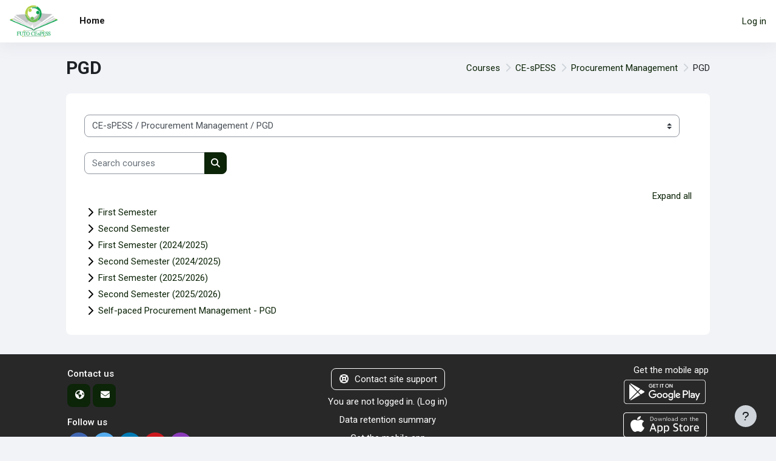

--- FILE ---
content_type: text/html; charset=utf-8
request_url: https://lms.futo.edu.ng/course/index.php?categoryid=8
body_size: 14452
content:
<!DOCTYPE html>

<html  dir="ltr" lang="en" xml:lang="en">
<head>
    <title>All courses | FUTO e-Learning Centre</title>
    <link rel="shortcut icon" href="https://lms.futo.edu.ng/pluginfile.php/1/theme_moove/favicon/1750334829/cropped-login_logo%20copy.ico" />
    <meta http-equiv="Content-Type" content="text/html; charset=utf-8" />
<meta name="keywords" content="moodle, All courses | FUTO e-Learning Centre" />
<link rel="stylesheet" type="text/css" href="https://lms.futo.edu.ng/theme/yui_combo.php?rollup/3.18.1/yui-moodlesimple-min.css" /><script id="firstthemesheet" type="text/css">/** Required in order to fix style inclusion problems in IE with YUI **/</script><link rel="stylesheet" type="text/css" href="https://lms.futo.edu.ng/theme/styles.php/moove/1750334829_1/all" />
<script>
//<![CDATA[
var M = {}; M.yui = {};
M.pageloadstarttime = new Date();
M.cfg = {"wwwroot":"https:\/\/lms.futo.edu.ng","apibase":"https:\/\/lms.futo.edu.ng\/r.php\/api","homeurl":{},"sesskey":"PZlAuUX6Tq","sessiontimeout":"28800","sessiontimeoutwarning":"1200","themerev":"1750334829","slasharguments":1,"theme":"moove","iconsystemmodule":"core\/icon_system_fontawesome","jsrev":"1750334829","admin":"admin","svgicons":true,"usertimezone":"Africa\/Lagos","language":"en","courseId":1,"courseContextId":2,"contextid":67,"contextInstanceId":8,"langrev":1750334829,"templaterev":"1750334829","siteId":1,"userId":0};var yui1ConfigFn = function(me) {if(/-skin|reset|fonts|grids|base/.test(me.name)){me.type='css';me.path=me.path.replace(/\.js/,'.css');me.path=me.path.replace(/\/yui2-skin/,'/assets/skins/sam/yui2-skin')}};
var yui2ConfigFn = function(me) {var parts=me.name.replace(/^moodle-/,'').split('-'),component=parts.shift(),module=parts[0],min='-min';if(/-(skin|core)$/.test(me.name)){parts.pop();me.type='css';min=''}
if(module){var filename=parts.join('-');me.path=component+'/'+module+'/'+filename+min+'.'+me.type}else{me.path=component+'/'+component+'.'+me.type}};
YUI_config = {"debug":false,"base":"https:\/\/lms.futo.edu.ng\/lib\/yuilib\/3.18.1\/","comboBase":"https:\/\/lms.futo.edu.ng\/theme\/yui_combo.php?","combine":true,"filter":null,"insertBefore":"firstthemesheet","groups":{"yui2":{"base":"https:\/\/lms.futo.edu.ng\/lib\/yuilib\/2in3\/2.9.0\/build\/","comboBase":"https:\/\/lms.futo.edu.ng\/theme\/yui_combo.php?","combine":true,"ext":false,"root":"2in3\/2.9.0\/build\/","patterns":{"yui2-":{"group":"yui2","configFn":yui1ConfigFn}}},"moodle":{"name":"moodle","base":"https:\/\/lms.futo.edu.ng\/theme\/yui_combo.php?m\/1750334829\/","combine":true,"comboBase":"https:\/\/lms.futo.edu.ng\/theme\/yui_combo.php?","ext":false,"root":"m\/1750334829\/","patterns":{"moodle-":{"group":"moodle","configFn":yui2ConfigFn}},"filter":null,"modules":{"moodle-core-notification":{"requires":["moodle-core-notification-dialogue","moodle-core-notification-alert","moodle-core-notification-confirm","moodle-core-notification-exception","moodle-core-notification-ajaxexception"]},"moodle-core-notification-dialogue":{"requires":["base","node","panel","escape","event-key","dd-plugin","moodle-core-widget-focusafterclose","moodle-core-lockscroll"]},"moodle-core-notification-alert":{"requires":["moodle-core-notification-dialogue"]},"moodle-core-notification-confirm":{"requires":["moodle-core-notification-dialogue"]},"moodle-core-notification-exception":{"requires":["moodle-core-notification-dialogue"]},"moodle-core-notification-ajaxexception":{"requires":["moodle-core-notification-dialogue"]},"moodle-core-dragdrop":{"requires":["base","node","io","dom","dd","event-key","event-focus","moodle-core-notification"]},"moodle-core-chooserdialogue":{"requires":["base","panel","moodle-core-notification"]},"moodle-core-maintenancemodetimer":{"requires":["base","node"]},"moodle-core-handlebars":{"condition":{"trigger":"handlebars","when":"after"}},"moodle-core-actionmenu":{"requires":["base","event","node-event-simulate"]},"moodle-core-blocks":{"requires":["base","node","io","dom","dd","dd-scroll","moodle-core-dragdrop","moodle-core-notification"]},"moodle-core-lockscroll":{"requires":["plugin","base-build"]},"moodle-core-event":{"requires":["event-custom"]},"moodle-core_availability-form":{"requires":["base","node","event","event-delegate","panel","moodle-core-notification-dialogue","json"]},"moodle-course-management":{"requires":["base","node","io-base","moodle-core-notification-exception","json-parse","dd-constrain","dd-proxy","dd-drop","dd-delegate","node-event-delegate"]},"moodle-course-util":{"requires":["node"],"use":["moodle-course-util-base"],"submodules":{"moodle-course-util-base":{},"moodle-course-util-section":{"requires":["node","moodle-course-util-base"]},"moodle-course-util-cm":{"requires":["node","moodle-course-util-base"]}}},"moodle-course-dragdrop":{"requires":["base","node","io","dom","dd","dd-scroll","moodle-core-dragdrop","moodle-core-notification","moodle-course-coursebase","moodle-course-util"]},"moodle-course-categoryexpander":{"requires":["node","event-key"]},"moodle-form-shortforms":{"requires":["node","base","selector-css3","moodle-core-event"]},"moodle-form-dateselector":{"requires":["base","node","overlay","calendar"]},"moodle-question-chooser":{"requires":["moodle-core-chooserdialogue"]},"moodle-question-searchform":{"requires":["base","node"]},"moodle-availability_completion-form":{"requires":["base","node","event","moodle-core_availability-form"]},"moodle-availability_date-form":{"requires":["base","node","event","io","moodle-core_availability-form"]},"moodle-availability_grade-form":{"requires":["base","node","event","moodle-core_availability-form"]},"moodle-availability_group-form":{"requires":["base","node","event","moodle-core_availability-form"]},"moodle-availability_grouping-form":{"requires":["base","node","event","moodle-core_availability-form"]},"moodle-availability_profile-form":{"requires":["base","node","event","moodle-core_availability-form"]},"moodle-mod_assign-history":{"requires":["node","transition"]},"moodle-mod_customcert-rearrange":{"requires":["dd-delegate","dd-drag"]},"moodle-mod_quiz-modform":{"requires":["base","node","event"]},"moodle-mod_quiz-util":{"requires":["node","moodle-core-actionmenu"],"use":["moodle-mod_quiz-util-base"],"submodules":{"moodle-mod_quiz-util-base":{},"moodle-mod_quiz-util-slot":{"requires":["node","moodle-mod_quiz-util-base"]},"moodle-mod_quiz-util-page":{"requires":["node","moodle-mod_quiz-util-base"]}}},"moodle-mod_quiz-autosave":{"requires":["base","node","event","event-valuechange","node-event-delegate","io-form","datatype-date-format"]},"moodle-mod_quiz-dragdrop":{"requires":["base","node","io","dom","dd","dd-scroll","moodle-core-dragdrop","moodle-core-notification","moodle-mod_quiz-quizbase","moodle-mod_quiz-util-base","moodle-mod_quiz-util-page","moodle-mod_quiz-util-slot","moodle-course-util"]},"moodle-mod_quiz-toolboxes":{"requires":["base","node","event","event-key","io","moodle-mod_quiz-quizbase","moodle-mod_quiz-util-slot","moodle-core-notification-ajaxexception"]},"moodle-mod_quiz-questionchooser":{"requires":["moodle-core-chooserdialogue","moodle-mod_quiz-util","querystring-parse"]},"moodle-mod_quiz-quizbase":{"requires":["base","node"]},"moodle-message_airnotifier-toolboxes":{"requires":["base","node","io"]},"moodle-editor_atto-editor":{"requires":["node","transition","io","overlay","escape","event","event-simulate","event-custom","node-event-html5","node-event-simulate","yui-throttle","moodle-core-notification-dialogue","moodle-editor_atto-rangy","handlebars","timers","querystring-stringify"]},"moodle-editor_atto-plugin":{"requires":["node","base","escape","event","event-outside","handlebars","event-custom","timers","moodle-editor_atto-menu"]},"moodle-editor_atto-menu":{"requires":["moodle-core-notification-dialogue","node","event","event-custom"]},"moodle-editor_atto-rangy":{"requires":[]},"moodle-report_eventlist-eventfilter":{"requires":["base","event","node","node-event-delegate","datatable","autocomplete","autocomplete-filters"]},"moodle-report_loglive-fetchlogs":{"requires":["base","event","node","io","node-event-delegate"]},"moodle-gradereport_history-userselector":{"requires":["escape","event-delegate","event-key","handlebars","io-base","json-parse","moodle-core-notification-dialogue"]},"moodle-qbank_editquestion-chooser":{"requires":["moodle-core-chooserdialogue"]},"moodle-tool_lp-dragdrop-reorder":{"requires":["moodle-core-dragdrop"]},"moodle-assignfeedback_editpdf-editor":{"requires":["base","event","node","io","graphics","json","event-move","event-resize","transition","querystring-stringify-simple","moodle-core-notification-dialog","moodle-core-notification-alert","moodle-core-notification-warning","moodle-core-notification-exception","moodle-core-notification-ajaxexception"]},"moodle-atto_accessibilitychecker-button":{"requires":["color-base","moodle-editor_atto-plugin"]},"moodle-atto_accessibilityhelper-button":{"requires":["moodle-editor_atto-plugin"]},"moodle-atto_align-button":{"requires":["moodle-editor_atto-plugin"]},"moodle-atto_bold-button":{"requires":["moodle-editor_atto-plugin"]},"moodle-atto_charmap-button":{"requires":["moodle-editor_atto-plugin"]},"moodle-atto_clear-button":{"requires":["moodle-editor_atto-plugin"]},"moodle-atto_collapse-button":{"requires":["moodle-editor_atto-plugin"]},"moodle-atto_emojipicker-button":{"requires":["moodle-editor_atto-plugin"]},"moodle-atto_emoticon-button":{"requires":["moodle-editor_atto-plugin"]},"moodle-atto_equation-button":{"requires":["moodle-editor_atto-plugin","moodle-core-event","io","event-valuechange","tabview","array-extras"]},"moodle-atto_h5p-button":{"requires":["moodle-editor_atto-plugin"]},"moodle-atto_html-button":{"requires":["promise","moodle-editor_atto-plugin","moodle-atto_html-beautify","moodle-atto_html-codemirror","event-valuechange"]},"moodle-atto_html-codemirror":{"requires":["moodle-atto_html-codemirror-skin"]},"moodle-atto_html-beautify":{},"moodle-atto_image-button":{"requires":["moodle-editor_atto-plugin"]},"moodle-atto_indent-button":{"requires":["moodle-editor_atto-plugin"]},"moodle-atto_italic-button":{"requires":["moodle-editor_atto-plugin"]},"moodle-atto_link-button":{"requires":["moodle-editor_atto-plugin"]},"moodle-atto_managefiles-button":{"requires":["moodle-editor_atto-plugin"]},"moodle-atto_managefiles-usedfiles":{"requires":["node","escape"]},"moodle-atto_media-button":{"requires":["moodle-editor_atto-plugin","moodle-form-shortforms"]},"moodle-atto_noautolink-button":{"requires":["moodle-editor_atto-plugin"]},"moodle-atto_orderedlist-button":{"requires":["moodle-editor_atto-plugin"]},"moodle-atto_recordrtc-button":{"requires":["moodle-editor_atto-plugin","moodle-atto_recordrtc-recording"]},"moodle-atto_recordrtc-recording":{"requires":["moodle-atto_recordrtc-button"]},"moodle-atto_rtl-button":{"requires":["moodle-editor_atto-plugin"]},"moodle-atto_strike-button":{"requires":["moodle-editor_atto-plugin"]},"moodle-atto_subscript-button":{"requires":["moodle-editor_atto-plugin"]},"moodle-atto_superscript-button":{"requires":["moodle-editor_atto-plugin"]},"moodle-atto_table-button":{"requires":["moodle-editor_atto-plugin","moodle-editor_atto-menu","event","event-valuechange"]},"moodle-atto_title-button":{"requires":["moodle-editor_atto-plugin"]},"moodle-atto_underline-button":{"requires":["moodle-editor_atto-plugin"]},"moodle-atto_undo-button":{"requires":["moodle-editor_atto-plugin"]},"moodle-atto_unorderedlist-button":{"requires":["moodle-editor_atto-plugin"]}}},"gallery":{"name":"gallery","base":"https:\/\/lms.futo.edu.ng\/lib\/yuilib\/gallery\/","combine":true,"comboBase":"https:\/\/lms.futo.edu.ng\/theme\/yui_combo.php?","ext":false,"root":"gallery\/1750334829\/","patterns":{"gallery-":{"group":"gallery"}}}},"modules":{"core_filepicker":{"name":"core_filepicker","fullpath":"https:\/\/lms.futo.edu.ng\/lib\/javascript.php\/1750334829\/repository\/filepicker.js","requires":["base","node","node-event-simulate","json","async-queue","io-base","io-upload-iframe","io-form","yui2-treeview","panel","cookie","datatable","datatable-sort","resize-plugin","dd-plugin","escape","moodle-core_filepicker","moodle-core-notification-dialogue"]},"core_comment":{"name":"core_comment","fullpath":"https:\/\/lms.futo.edu.ng\/lib\/javascript.php\/1750334829\/comment\/comment.js","requires":["base","io-base","node","json","yui2-animation","overlay","escape"]}},"logInclude":[],"logExclude":[],"logLevel":null};
M.yui.loader = {modules: {}};

//]]>
</script>

<!-- Matomo -->
<script>
  var _paq = window._paq = window._paq || [];
  /* tracker methods like "setCustomDimension" should be called before "trackPageView" */
  _paq.push(['trackPageView']);
  _paq.push(['enableLinkTracking']);
  (function() {
    var u="//analytics.dt4l.net/";
    _paq.push(['setTrackerUrl', u+'matomo.php']);
    _paq.push(['setSiteId', '16']);
    var d=document, g=d.createElement('script'), s=d.getElementsByTagName('script')[0];
    g.async=true; g.src=u+'matomo.js'; s.parentNode.insertBefore(g,s);
  })();
</script>
<!-- End Matomo Code -->
<link rel="preconnect" href="https://fonts.googleapis.com">
                       <link rel="preconnect" href="https://fonts.gstatic.com" crossorigin>
                       <link href="https://fonts.googleapis.com/css2?family=Roboto:ital,wght@0,300;0,400;0,500;0,700;1,400&display=swap" rel="stylesheet">
    <meta name="viewport" content="width=device-width, initial-scale=1.0">
</head>

<body  id="page-course-index-category" class="format-site limitedwidth  path-course path-course-index chrome dir-ltr lang-en yui-skin-sam yui3-skin-sam lms-futo-edu-ng pagelayout-coursecategory course-1 context-67 category-8 notloggedin theme uses-drawers">
<div id="accessibilitybar" class="fixed-top">
    <div class="container-fluid">
        <div class="bars">
            <div class="fontsize">
                <span>Font size</span>
                <ul>
                    <li><a class="btn btn-default" data-action="decrease" title="Decrease font size" id="fontsize_dec">A-</a></li>
                    <li><a class="btn btn-default" data-action="reset" title="Reset font size" id="fontsize_reset">A</a></li>
                    <li><a class="btn btn-default" data-action="increase" title="Increase font size" id="fontsize_inc">A+</a></li>
                </ul>
            </div>
            <div class="sitecolor">
                <span>Site color</span>
                <ul>
                    <li><a class="btn btn-default" data-action="reset" title="Reset site color" id="sitecolor_color1">R</a></li>
                    <li><a class="btn btn-default" data-action="sitecolor-color-2" title="Low contrast 1" id="sitecolor_color2">A</a></li>
                    <li><a class="btn btn-default" data-action="sitecolor-color-3" title="Low contrast 2" id="sitecolor_color3">A</a></li>
                    <li><a class="btn btn-default" data-action="sitecolor-color-4" title="High contrast" id="sitecolor_color4">A</a></li>
                </ul>
            </div>
        </div>
    </div>
</div>


<div class="toast-wrapper mx-auto py-0 fixed-top" role="status" aria-live="polite"></div>
<div id="page-wrapper" class="d-print-block">

    <div>
    <a class="sr-only sr-only-focusable" href="#maincontent">Skip to main content</a>
</div><script src="https://lms.futo.edu.ng/lib/javascript.php/1750334829/lib/polyfills/polyfill.js"></script>
<script src="https://lms.futo.edu.ng/theme/yui_combo.php?rollup/3.18.1/yui-moodlesimple-min.js"></script><script src="https://lms.futo.edu.ng/lib/javascript.php/1750334829/lib/javascript-static.js"></script>
<script>
//<![CDATA[
document.body.className += ' jsenabled';
//]]>
</script>



    <nav class="navbar fixed-top navbar-light bg-white navbar-expand shadow" aria-label="Site navigation">
    
        <button class="navbar-toggler aabtn d-block d-md-none px-1 my-1 border-0" data-toggler="drawers" data-action="toggle" data-target="theme_moove-drawers-primary">
            <span class="navbar-toggler-icon"></span>
            <span class="sr-only">Side panel</span>
        </button>
    
        <a href="https://lms.futo.edu.ng/" class="navbar-brand d-none d-md-flex align-items-center m-0 mr-4 p-0 aabtn">
                <img src="//lms.futo.edu.ng/pluginfile.php/1/theme_moove/logo/1750334829/cropped-login_logo.png" class="logo mr-1" alt="FUTO e-Learning Centre">
        </a>
    
            <div class="primary-navigation">
                <nav class="moremenu navigation">
                    <ul id="moremenu-6977a6e7d4474-navbar-nav" role="menubar" class="nav more-nav navbar-nav">
                                <li data-key="home" class="nav-item" role="none" data-forceintomoremenu="false">
                                            <a role="menuitem" class="nav-link active "
                                                href="https://lms.futo.edu.ng/"
                                                
                                                aria-current="true"
                                                data-disableactive="true"
                                                
                                            >
                                                Home
                                            </a>
                                </li>
                        <li role="none" class="nav-item dropdown dropdownmoremenu d-none" data-region="morebutton">
                            <a class="dropdown-toggle nav-link " href="#" id="moremenu-dropdown-6977a6e7d4474" role="menuitem" data-toggle="dropdown" aria-haspopup="true" aria-expanded="false" tabindex="-1">
                                More
                            </a>
                            <ul class="dropdown-menu dropdown-menu-left" data-region="moredropdown" aria-labelledby="moremenu-dropdown-6977a6e7d4474" role="menu">
                            </ul>
                        </li>
                    </ul>
                </nav>
            </div>
    
        <ul class="navbar-nav d-none d-md-flex my-1 px-1">
            <!-- page_heading_menu -->
            
        </ul>
    
        <div id="usernavigation" class="navbar-nav ml-auto">
            <div class="navbarcallbacks">
                
            </div>
            
            <div class="d-flex align-items-stretch usermenu-container" data-region="usermenu">
                    <div class="usermenu">
                            <span class="login pl-2">
                                    <a href="https://lms.futo.edu.ng/login/index.php">Log in</a>
                            </span>
                    </div>
            </div>
            
        </div>
    </nav>
    
    

<div  class="drawer drawer-left drawer-primary d-print-none not-initialized" data-region="fixed-drawer" id="theme_moove-drawers-primary" data-preference="" data-state="show-drawer-primary" data-forceopen="0" data-close-on-resize="1">
    <div class="drawerheader">
        <button
            class="btn drawertoggle icon-no-margin hidden"
            data-toggler="drawers"
            data-action="closedrawer"
            data-target="theme_moove-drawers-primary"
            data-toggle="tooltip"
            data-placement="right"
            title="Close drawer"
        >
            <i class="icon fa fa-xmark fa-fw " aria-hidden="true"  ></i>
        </button>
                    <img src="https://lms.futo.edu.ng/pluginfile.php/1/core_admin/logocompact/300x300/1750334829/Group%201nuc%20andAFederal%20University%20of%20Technology%20Owerri.png" class="logo py-1 h-100" alt="FUTO e-Learning Centre">

        <div class="drawerheadercontent hidden">
            
        </div>
    </div>
    <div class="drawercontent drag-container" data-usertour="scroller">
                <div class="list-group">
                <a href="https://lms.futo.edu.ng/" class="list-group-item list-group-item-action active " aria-current="true">
                    Home
                </a>
        </div>

    </div>
</div>

    <div id="page" data-region="mainpage" data-usertour="scroller" class="drawers   drag-container">

        <header id="page-header" class="moove-container-fluid">
    <div class="d-flex flex-wrap">
        <div class="ml-auto d-flex">
            
        </div>
        <div id="course-header">
            
        </div>
    </div>
    <div class="d-sm-flex align-items-center headerandnav">
                <div class="mr-auto">
                    <div class="page-context-header"><div class="page-header-headings"><h1 class="h2">PGD</h1></div></div>
                </div>
        <div class="header-actions-container ml-auto" data-region="header-actions-container">
        </div>

            <div class="d-none d-md-block" id="page-navbar">
                <nav aria-label="Navigation bar">
    <ol class="breadcrumb">
                <li class="breadcrumb-item">
                    <a href="https://lms.futo.edu.ng/course/index.php"
                        
                        
                        
                    >
                        Courses
                    </a>
                </li>
        
                <li class="breadcrumb-item">
                    <a href="https://lms.futo.edu.ng/course/index.php?categoryid=2"
                        
                        
                        
                    >
                        CE-sPESS
                    </a>
                </li>
        
                <li class="breadcrumb-item">
                    <a href="https://lms.futo.edu.ng/course/index.php?categoryid=3"
                        
                        
                        
                    >
                        Procurement Management
                    </a>
                </li>
        
                <li class="breadcrumb-item">
                    <span >
                        PGD
                    </span>
                </li>
        </ol>
</nav>
            </div>
    </div>
</header>

        <div id="topofscroll" class="main-inner">
            <div class="drawer-toggles d-flex">
            </div>

            <div id="page-content" class="d-print-block">
                <div id="region-main-box">
                    <section id="region-main" aria-label="Content">

                        <span class="notifications" id="user-notifications"></span>
                        <div role="main"><span id="maincontent"></span><span></span><div class="container-fluid tertiary-navigation" id="action_bar">
    <div class="row">
            <div class="navitem">
                <div class="urlselect text-truncate w-100">
                    <form method="post" action="https://lms.futo.edu.ng/course/jumpto.php" class="d-flex flex-wrap align-items-center" id="url_select_f6977a6e7ce35d1">
                        <input type="hidden" name="sesskey" value="PZlAuUX6Tq">
                            <label for="url_select6977a6e7ce35d2" class="sr-only">
                                Course categories
                            </label>
                        <select  id="url_select6977a6e7ce35d2" class="custom-select urlselect text-truncate w-100" name="jump"
                                 >
                                    <option value="/course/index.php?categoryid=2"  >CE-sPESS</option>
                                    <option value="/course/index.php?categoryid=3"  >CE-sPESS / Procurement Management</option>
                                    <option value="/course/index.php?categoryid=6"  >CE-sPESS / Procurement Management / Self-paced Track A &amp; B</option>
                                    <option value="/course/index.php?categoryid=214"  >CE-sPESS / Procurement Management / Executive PRM Track A Modules 1-6</option>
                                    <option value="/course/index.php?categoryid=8" selected >CE-sPESS / Procurement Management / PGD</option>
                                    <option value="/course/index.php?categoryid=22"  >CE-sPESS / Procurement Management / PGD / First Semester</option>
                                    <option value="/course/index.php?categoryid=23"  >CE-sPESS / Procurement Management / PGD / Second Semester</option>
                                    <option value="/course/index.php?categoryid=192"  >CE-sPESS / Procurement Management / PGD / First Semester (2024/2025)</option>
                                    <option value="/course/index.php?categoryid=242"  >CE-sPESS / Procurement Management / PGD / Second Semester (2024/2025)</option>
                                    <option value="/course/index.php?categoryid=292"  >CE-sPESS / Procurement Management / PGD / First Semester (2025/2026)</option>
                                    <option value="/course/index.php?categoryid=320"  >CE-sPESS / Procurement Management / PGD / Second Semester (2025/2026)</option>
                                    <option value="/course/index.php?categoryid=198"  >CE-sPESS / Procurement Management / PGD / Self-paced Procurement Management - PGD</option>
                                    <option value="/course/index.php?categoryid=201"  >CE-sPESS / Procurement Management / PGD / Self-paced Procurement Management - PGD / First Semester (2024/2025)</option>
                                    <option value="/course/index.php?categoryid=250"  >CE-sPESS / Procurement Management / PGD / Self-paced Procurement Management - PGD / 2025/2026 Session</option>
                                    <option value="/course/index.php?categoryid=268"  >CE-sPESS / Procurement Management / PGD / Self-paced Procurement Management - PGD / 2025/2026 Session / First Semester</option>
                                    <option value="/course/index.php?categoryid=269"  >CE-sPESS / Procurement Management / PGD / Self-paced Procurement Management - PGD / 2025/2026 Session / Second Semester</option>
                                    <option value="/course/index.php?categoryid=9"  >CE-sPESS / Procurement Management / Masters</option>
                                    <option value="/course/index.php?categoryid=24"  >CE-sPESS / Procurement Management / Masters / First Semester</option>
                                    <option value="/course/index.php?categoryid=25"  >CE-sPESS / Procurement Management / Masters / Second Semester</option>
                                    <option value="/course/index.php?categoryid=193"  >CE-sPESS / Procurement Management / Masters / First Semester (2024/2025)</option>
                                    <option value="/course/index.php?categoryid=221"  >CE-sPESS / Procurement Management / Masters / Second Semester (2024/2025)</option>
                                    <option value="/course/index.php?categoryid=199"  >CE-sPESS / Procurement Management / Masters / Self-paced Procurement Management - MSc</option>
                                    <option value="/course/index.php?categoryid=202"  >CE-sPESS / Procurement Management / Masters / Self-paced Procurement Management - MSc / First Semester (2024/2025)</option>
                                    <option value="/course/index.php?categoryid=249"  >CE-sPESS / Procurement Management / Masters / Self-paced Procurement Management - MSc / 2025/2026 Session</option>
                                    <option value="/course/index.php?categoryid=266"  >CE-sPESS / Procurement Management / Masters / Self-paced Procurement Management - MSc / 2025/2026 Session / First Semester</option>
                                    <option value="/course/index.php?categoryid=267"  >CE-sPESS / Procurement Management / Masters / Self-paced Procurement Management - MSc / 2025/2026 Session / Second Semester</option>
                                    <option value="/course/index.php?categoryid=45"  >CE-sPESS / Procurement Management / Undegraduate Courses</option>
                                    <option value="/course/index.php?categoryid=51"  >CE-sPESS / Procurement Management / Undegraduate Courses / First Semester</option>
                                    <option value="/course/index.php?categoryid=57"  >CE-sPESS / Procurement Management / Undegraduate Courses / First Semester / First Semester (2023/2024)</option>
                                    <option value="/course/index.php?categoryid=218"  >CE-sPESS / Procurement Management / Undegraduate Courses / First Semester / First Semester (2024/2025)</option>
                                    <option value="/course/index.php?categoryid=319"  >CE-sPESS / Procurement Management / Undegraduate Courses / First Semester / First Semester (2025/2026)</option>
                                    <option value="/course/index.php?categoryid=52"  >CE-sPESS / Procurement Management / Undegraduate Courses / Second Semester</option>
                                    <option value="/course/index.php?categoryid=183"  >CE-sPESS / Procurement Management / Undegraduate Courses / Second Semester / Second Semester (2023/2024)</option>
                                    <option value="/course/index.php?categoryid=63"  >CE-sPESS / Procurement Management / Undegraduate Courses / First Semester (2023/2024)</option>
                                    <option value="/course/index.php?categoryid=222"  >CE-sPESS / Procurement Management / Undegraduate Courses / First Semester (2023/2024) / First Semester (2024/2025)</option>
                                    <option value="/course/index.php?categoryid=318"  >CE-sPESS / Procurement Management / Undegraduate Courses / First Semester (2023/2024) / First Semester (2025/2026)</option>
                                    <option value="/course/index.php?categoryid=189"  >CE-sPESS / Procurement Management / Undegraduate Courses / Second Semester (2023/2024)</option>
                                    <option value="/course/index.php?categoryid=260"  >CE-sPESS / Procurement Management / Undegraduate Courses / Second Semester (2023/2024) / Second Semester (2024/2025)</option>
                                    <option value="/course/index.php?categoryid=215"  >CE-sPESS / Procurement Management / Undegraduate Courses / First Semester (2024/2025)</option>
                                    <option value="/course/index.php?categoryid=317"  >CE-sPESS / Procurement Management / Undegraduate Courses / First Semester (2024/2025) / First Semester (2025/2026)</option>
                                    <option value="/course/index.php?categoryid=258"  >CE-sPESS / Procurement Management / Undegraduate Courses / Second Semester (2024/2025)</option>
                                    <option value="/course/index.php?categoryid=316"  >CE-sPESS / Procurement Management / Undegraduate Courses / First Semester (2025/2026)</option>
                                    <option value="/course/index.php?categoryid=4"  >CE-sPESS / Environmental Standards</option>
                                    <option value="/course/index.php?categoryid=10"  >CE-sPESS / Environmental Standards / Self-paced Track A</option>
                                    <option value="/course/index.php?categoryid=11"  >CE-sPESS / Environmental Standards / Self-paced Track B</option>
                                    <option value="/course/index.php?categoryid=12"  >CE-sPESS / Environmental Standards / PGD</option>
                                    <option value="/course/index.php?categoryid=18"  >CE-sPESS / Environmental Standards / PGD / First Semester</option>
                                    <option value="/course/index.php?categoryid=19"  >CE-sPESS / Environmental Standards / PGD / Second Semester</option>
                                    <option value="/course/index.php?categoryid=194"  >CE-sPESS / Environmental Standards / PGD / First Semester (2024/2025)</option>
                                    <option value="/course/index.php?categoryid=245"  >CE-sPESS / Environmental Standards / PGD / Second Semester (2024/2025)</option>
                                    <option value="/course/index.php?categoryid=293"  >CE-sPESS / Environmental Standards / PGD / First Semester (2025/2026)</option>
                                    <option value="/course/index.php?categoryid=321"  >CE-sPESS / Environmental Standards / PGD / Second Semester (2025/2026)</option>
                                    <option value="/course/index.php?categoryid=205"  >CE-sPESS / Environmental Standards / PGD / Self-paced Environmental Standards - PGD</option>
                                    <option value="/course/index.php?categoryid=206"  >CE-sPESS / Environmental Standards / PGD / Self-paced Environmental Standards - PGD / First Semester (2024/2025)</option>
                                    <option value="/course/index.php?categoryid=263"  >CE-sPESS / Environmental Standards / PGD / Self-paced Environmental Standards - PGD / 2025/2026 Session</option>
                                    <option value="/course/index.php?categoryid=264"  >CE-sPESS / Environmental Standards / PGD / Self-paced Environmental Standards - PGD / 2025/2026 Session / First Semester</option>
                                    <option value="/course/index.php?categoryid=265"  >CE-sPESS / Environmental Standards / PGD / Self-paced Environmental Standards - PGD / 2025/2026 Session / Second Semester</option>
                                    <option value="/course/index.php?categoryid=13"  >CE-sPESS / Environmental Standards / Masters</option>
                                    <option value="/course/index.php?categoryid=20"  >CE-sPESS / Environmental Standards / Masters / First Semester</option>
                                    <option value="/course/index.php?categoryid=21"  >CE-sPESS / Environmental Standards / Masters / Second Semester</option>
                                    <option value="/course/index.php?categoryid=195"  >CE-sPESS / Environmental Standards / Masters / First Semester (2024/2025)</option>
                                    <option value="/course/index.php?categoryid=212"  >CE-sPESS / Environmental Standards / Masters / Second Semester (2024/2025)</option>
                                    <option value="/course/index.php?categoryid=203"  >CE-sPESS / Environmental Standards / Masters / Self-paced Environmental Standards - MSc</option>
                                    <option value="/course/index.php?categoryid=204"  >CE-sPESS / Environmental Standards / Masters / Self-paced Environmental Standards - MSc / First Semester (2024/2025)</option>
                                    <option value="/course/index.php?categoryid=248"  >CE-sPESS / Environmental Standards / Masters / Self-paced Environmental Standards - MSc / 2025/2026 Session</option>
                                    <option value="/course/index.php?categoryid=261"  >CE-sPESS / Environmental Standards / Masters / Self-paced Environmental Standards - MSc / 2025/2026 Session / First Semester</option>
                                    <option value="/course/index.php?categoryid=262"  >CE-sPESS / Environmental Standards / Masters / Self-paced Environmental Standards - MSc / 2025/2026 Session / Second Semester</option>
                                    <option value="/course/index.php?categoryid=46"  >CE-sPESS / Environmental Standards / Undergraduate Courses</option>
                                    <option value="/course/index.php?categoryid=53"  >CE-sPESS / Environmental Standards / Undergraduate Courses / First Semester</option>
                                    <option value="/course/index.php?categoryid=64"  >CE-sPESS / Environmental Standards / Undergraduate Courses / First Semester / First Semester (2023/2024)</option>
                                    <option value="/course/index.php?categoryid=226"  >CE-sPESS / Environmental Standards / Undergraduate Courses / First Semester / First Semester (2024/2025)</option>
                                    <option value="/course/index.php?categoryid=315"  >CE-sPESS / Environmental Standards / Undergraduate Courses / First Semester / First Semester (2025/2026)</option>
                                    <option value="/course/index.php?categoryid=54"  >CE-sPESS / Environmental Standards / Undergraduate Courses / Second Semester</option>
                                    <option value="/course/index.php?categoryid=187"  >CE-sPESS / Environmental Standards / Undergraduate Courses / Second Semester / Second Semester (2023/2024)</option>
                                    <option value="/course/index.php?categoryid=58"  >CE-sPESS / Environmental Standards / Undergraduate Courses / First Semester (2023/2024)</option>
                                    <option value="/course/index.php?categoryid=225"  >CE-sPESS / Environmental Standards / Undergraduate Courses / First Semester (2023/2024) / First Semester (2024/2025)</option>
                                    <option value="/course/index.php?categoryid=313"  >CE-sPESS / Environmental Standards / Undergraduate Courses / First Semester (2023/2024) / First Semester (2025/2026)</option>
                                    <option value="/course/index.php?categoryid=190"  >CE-sPESS / Environmental Standards / Undergraduate Courses / Second Semester (2023/2024)</option>
                                    <option value="/course/index.php?categoryid=254"  >CE-sPESS / Environmental Standards / Undergraduate Courses / Second Semester (2023/2024) / Second Semester (2024/2025)</option>
                                    <option value="/course/index.php?categoryid=219"  >CE-sPESS / Environmental Standards / Undergraduate Courses / First Semester (2024/2025)</option>
                                    <option value="/course/index.php?categoryid=312"  >CE-sPESS / Environmental Standards / Undergraduate Courses / First Semester (2024/2025) / First Semester (2025/2026)</option>
                                    <option value="/course/index.php?categoryid=253"  >CE-sPESS / Environmental Standards / Undergraduate Courses / Second Semester (2024/2025)</option>
                                    <option value="/course/index.php?categoryid=311"  >CE-sPESS / Environmental Standards / Undergraduate Courses / First Semester (2025/2026)</option>
                                    <option value="/course/index.php?categoryid=5"  >CE-sPESS / Social Standards</option>
                                    <option value="/course/index.php?categoryid=14"  >CE-sPESS / Social Standards / Self-paced Track A &amp; B</option>
                                    <option value="/course/index.php?categoryid=16"  >CE-sPESS / Social Standards / PGD</option>
                                    <option value="/course/index.php?categoryid=26"  >CE-sPESS / Social Standards / PGD / First Semester</option>
                                    <option value="/course/index.php?categoryid=27"  >CE-sPESS / Social Standards / PGD / Second Semester</option>
                                    <option value="/course/index.php?categoryid=196"  >CE-sPESS / Social Standards / PGD / First Semester (2024/2025)</option>
                                    <option value="/course/index.php?categoryid=243"  >CE-sPESS / Social Standards / PGD / Second Semester (2024/2025)</option>
                                    <option value="/course/index.php?categoryid=295"  >CE-sPESS / Social Standards / PGD / First Semester (2025/2026)</option>
                                    <option value="/course/index.php?categoryid=322"  >CE-sPESS / Social Standards / PGD / Second Semester (2025/2026)</option>
                                    <option value="/course/index.php?categoryid=207"  >CE-sPESS / Social Standards / PGD / Self-paced Social Standards - PGD</option>
                                    <option value="/course/index.php?categoryid=208"  >CE-sPESS / Social Standards / PGD / Self-paced Social Standards - PGD / First Semester (2024/2025)</option>
                                    <option value="/course/index.php?categoryid=273"  >CE-sPESS / Social Standards / PGD / Self-paced Social Standards - PGD / 2025/2026 Session</option>
                                    <option value="/course/index.php?categoryid=274"  >CE-sPESS / Social Standards / PGD / Self-paced Social Standards - PGD / 2025/2026 Session / First Semester</option>
                                    <option value="/course/index.php?categoryid=275"  >CE-sPESS / Social Standards / PGD / Self-paced Social Standards - PGD / 2025/2026 Session / Second Semester</option>
                                    <option value="/course/index.php?categoryid=17"  >CE-sPESS / Social Standards / Masters</option>
                                    <option value="/course/index.php?categoryid=28"  >CE-sPESS / Social Standards / Masters / First Semester</option>
                                    <option value="/course/index.php?categoryid=29"  >CE-sPESS / Social Standards / Masters / Second Semester</option>
                                    <option value="/course/index.php?categoryid=197"  >CE-sPESS / Social Standards / Masters / First Semester (2024/2025)</option>
                                    <option value="/course/index.php?categoryid=244"  >CE-sPESS / Social Standards / Masters / Second Semester (2024/2025)</option>
                                    <option value="/course/index.php?categoryid=209"  >CE-sPESS / Social Standards / Masters / Self-paced Sustainable Standards - MSc</option>
                                    <option value="/course/index.php?categoryid=210"  >CE-sPESS / Social Standards / Masters / Self-paced Sustainable Standards - MSc / First Semester (2024/2025)</option>
                                    <option value="/course/index.php?categoryid=270"  >CE-sPESS / Social Standards / Masters / Self-paced Sustainable Standards - MSc / 2025/2026 Session</option>
                                    <option value="/course/index.php?categoryid=271"  >CE-sPESS / Social Standards / Masters / Self-paced Sustainable Standards - MSc / 2025/2026 Session / First Semester</option>
                                    <option value="/course/index.php?categoryid=272"  >CE-sPESS / Social Standards / Masters / Self-paced Sustainable Standards - MSc / 2025/2026 Session / Second Semester</option>
                                    <option value="/course/index.php?categoryid=47"  >CE-sPESS / Social Standards / Undergraduate Courses</option>
                                    <option value="/course/index.php?categoryid=55"  >CE-sPESS / Social Standards / Undergraduate Courses / First Semester</option>
                                    <option value="/course/index.php?categoryid=66"  >CE-sPESS / Social Standards / Undergraduate Courses / First Semester / First Semester (2023/2024)</option>
                                    <option value="/course/index.php?categoryid=228"  >CE-sPESS / Social Standards / Undergraduate Courses / First Semester / First Semester (2024/2025)</option>
                                    <option value="/course/index.php?categoryid=307"  >CE-sPESS / Social Standards / Undergraduate Courses / First Semester / First Semester (2025/2026)</option>
                                    <option value="/course/index.php?categoryid=56"  >CE-sPESS / Social Standards / Undergraduate Courses / Second Semester</option>
                                    <option value="/course/index.php?categoryid=188"  >CE-sPESS / Social Standards / Undergraduate Courses / Second Semester / Second Semester (2023/2024)</option>
                                    <option value="/course/index.php?categoryid=62"  >CE-sPESS / Social Standards / Undergraduate Courses / First Semester (2023/2024)</option>
                                    <option value="/course/index.php?categoryid=224"  >CE-sPESS / Social Standards / Undergraduate Courses / First Semester (2023/2024) / First Semester (2024/2025)</option>
                                    <option value="/course/index.php?categoryid=306"  >CE-sPESS / Social Standards / Undergraduate Courses / First Semester (2023/2024) / First Semester (2025/2026)</option>
                                    <option value="/course/index.php?categoryid=191"  >CE-sPESS / Social Standards / Undergraduate Courses / Second Semester (2023/2024)</option>
                                    <option value="/course/index.php?categoryid=257"  >CE-sPESS / Social Standards / Undergraduate Courses / Second Semester (2023/2024) / Second Semester (2024/2025)</option>
                                    <option value="/course/index.php?categoryid=220"  >CE-sPESS / Social Standards / Undergraduate Courses / First Semester (2024/2025)</option>
                                    <option value="/course/index.php?categoryid=304"  >CE-sPESS / Social Standards / Undergraduate Courses / First Semester (2024/2025) / First Semester (2025/2026)</option>
                                    <option value="/course/index.php?categoryid=256"  >CE-sPESS / Social Standards / Undergraduate Courses / Second Semester (2024/2025)</option>
                                    <option value="/course/index.php?categoryid=303"  >CE-sPESS / Social Standards / Undergraduate Courses / First Semester (2025/2026)</option>
                                    <option value="/course/index.php?categoryid=48"  >CE-sPESS / Common Courses</option>
                                    <option value="/course/index.php?categoryid=49"  >CE-sPESS / Common Courses / First Semester</option>
                                    <option value="/course/index.php?categoryid=65"  >CE-sPESS / Common Courses / First Semester / Common Courses (2023/2024)</option>
                                    <option value="/course/index.php?categoryid=227"  >CE-sPESS / Common Courses / First Semester / Common Courses (2024/2025)</option>
                                    <option value="/course/index.php?categoryid=50"  >CE-sPESS / Common Courses / Second Semester</option>
                                    <option value="/course/index.php?categoryid=184"  >CE-sPESS / Common Courses / Second Semester / Common Courses (2023/2024)</option>
                                    <option value="/course/index.php?categoryid=60"  >CE-sPESS / Common Courses (2023/2024)</option>
                                    <option value="/course/index.php?categoryid=61"  >CE-sPESS / Common Courses (2023/2024) / First Semester</option>
                                    <option value="/course/index.php?categoryid=223"  >CE-sPESS / Common Courses (2023/2024) / First Semester / First Semester (2024/2025)</option>
                                    <option value="/course/index.php?categoryid=314"  >CE-sPESS / Common Courses (2023/2024) / First Semester / First Semester (2025/2026)</option>
                                    <option value="/course/index.php?categoryid=185"  >CE-sPESS / Common Courses (2023/2024) / Second Semester</option>
                                    <option value="/course/index.php?categoryid=252"  >CE-sPESS / Common Courses (2023/2024) / Second Semester / Second Semester (2024/2025)</option>
                                    <option value="/course/index.php?categoryid=216"  >CE-sPESS / Common Courses (2024/2025)</option>
                                    <option value="/course/index.php?categoryid=217"  >CE-sPESS / Common Courses (2024/2025) / First Semester (2024/2025)</option>
                                    <option value="/course/index.php?categoryid=305"  >CE-sPESS / Common Courses (2024/2025) / First Semester (2024/2025) / First Semester (2025/2026)</option>
                                    <option value="/course/index.php?categoryid=259"  >CE-sPESS / Common Courses (2024/2025) / Second Semester (2024/2025)</option>
                                    <option value="/course/index.php?categoryid=309"  >CE-sPESS / Common Courses (2025/2026)</option>
                                    <option value="/course/index.php?categoryid=310"  >CE-sPESS / Common Courses (2025/2026) / First Semester (2025/2026)</option>
                                    <option value="/course/index.php?categoryid=30"  >Other Schools</option>
                                    <option value="/course/index.php?categoryid=31"  >Other Schools / SAAT</option>
                                    <option value="/course/index.php?categoryid=67"  >Other Schools / SAAT / Fisheries and Aquaculture Technology</option>
                                    <option value="/course/index.php?categoryid=71"  >Other Schools / SAAT / Fisheries and Aquaculture Technology / Masters</option>
                                    <option value="/course/index.php?categoryid=69"  >Other Schools / SAAT / Crop Science and Technology</option>
                                    <option value="/course/index.php?categoryid=72"  >Other Schools / SAAT / Crop Science and Technology / Masters</option>
                                    <option value="/course/index.php?categoryid=73"  >Other Schools / SAAT / Crop Science and Technology / PGD</option>
                                    <option value="/course/index.php?categoryid=91"  >Other Schools / SAAT / Crop Science and Technology / PhD</option>
                                    <option value="/course/index.php?categoryid=77"  >Other Schools / SAAT / Agricultural Extension</option>
                                    <option value="/course/index.php?categoryid=78"  >Other Schools / SAAT / Agricultural Extension / Masters</option>
                                    <option value="/course/index.php?categoryid=79"  >Other Schools / SAAT / Agricultural Extension / PhD</option>
                                    <option value="/course/index.php?categoryid=87"  >Other Schools / SAAT / Animal Science and Technology</option>
                                    <option value="/course/index.php?categoryid=88"  >Other Schools / SAAT / Animal Science and Technology / Masters</option>
                                    <option value="/course/index.php?categoryid=90"  >Other Schools / SAAT / Animal Science and Technology / PhD</option>
                                    <option value="/course/index.php?categoryid=136"  >Other Schools / SAAT / Animal Science and Technology / PGD</option>
                                    <option value="/course/index.php?categoryid=129"  >Other Schools / SAAT / Agricultural and Bioresources Engineering</option>
                                    <option value="/course/index.php?categoryid=130"  >Other Schools / SAAT / Agricultural and Bioresources Engineering / Masters</option>
                                    <option value="/course/index.php?categoryid=133"  >Other Schools / SAAT / Agricultural Economics</option>
                                    <option value="/course/index.php?categoryid=134"  >Other Schools / SAAT / Agricultural Economics / PGD</option>
                                    <option value="/course/index.php?categoryid=135"  >Other Schools / SAAT / Agricultural Economics / Masters</option>
                                    <option value="/course/index.php?categoryid=276"  >Other Schools / SAAT / Agricultural Economics / PhD</option>
                                    <option value="/course/index.php?categoryid=161"  >Other Schools / SAAT / Soil Science and Technology</option>
                                    <option value="/course/index.php?categoryid=162"  >Other Schools / SAAT / Soil Science and Technology / Masters</option>
                                    <option value="/course/index.php?categoryid=179"  >Other Schools / SAAT / Soil Science and Technology / PGD</option>
                                    <option value="/course/index.php?categoryid=279"  >Other Schools / SAAT / Soil Science and Technology / PhD</option>
                                    <option value="/course/index.php?categoryid=32"  >Other Schools / SEET</option>
                                    <option value="/course/index.php?categoryid=80"  >Other Schools / SEET / Polymer and Textile Engineering</option>
                                    <option value="/course/index.php?categoryid=81"  >Other Schools / SEET / Polymer and Textile Engineering / Masters</option>
                                    <option value="/course/index.php?categoryid=85"  >Other Schools / SEET / Food Science and Technology</option>
                                    <option value="/course/index.php?categoryid=86"  >Other Schools / SEET / Food Science and Technology / PGD</option>
                                    <option value="/course/index.php?categoryid=105"  >Other Schools / SEET / Food Science and Technology / Masters</option>
                                    <option value="/course/index.php?categoryid=176"  >Other Schools / SEET / Food Science and Technology / PhD</option>
                                    <option value="/course/index.php?categoryid=92"  >Other Schools / SEET / Civil Engineering</option>
                                    <option value="/course/index.php?categoryid=93"  >Other Schools / SEET / Civil Engineering / PGD</option>
                                    <option value="/course/index.php?categoryid=94"  >Other Schools / SEET / Civil Engineering / Masters</option>
                                    <option value="/course/index.php?categoryid=280"  >Other Schools / SEET / Civil Engineering / PhD</option>
                                    <option value="/course/index.php?categoryid=102"  >Other Schools / SEET / Biomedical Engineering </option>
                                    <option value="/course/index.php?categoryid=103"  >Other Schools / SEET / Biomedical Engineering  / Masters</option>
                                    <option value="/course/index.php?categoryid=118"  >Other Schools / SEET / Petroleum Engineering </option>
                                    <option value="/course/index.php?categoryid=119"  >Other Schools / SEET / Petroleum Engineering  / Masters</option>
                                    <option value="/course/index.php?categoryid=120"  >Other Schools / SEET / Petroleum Engineering  / PhD</option>
                                    <option value="/course/index.php?categoryid=169"  >Other Schools / SEET / Mechanical Engineering</option>
                                    <option value="/course/index.php?categoryid=170"  >Other Schools / SEET / Mechanical Engineering / Masters</option>
                                    <option value="/course/index.php?categoryid=178"  >Other Schools / SEET / Mechanical Engineering / PhD</option>
                                    <option value="/course/index.php?categoryid=277"  >Other Schools / SEET / Material and Metallurgical Engineering</option>
                                    <option value="/course/index.php?categoryid=278"  >Other Schools / SEET / Material and Metallurgical Engineering / Masters</option>
                                    <option value="/course/index.php?categoryid=281"  >Other Schools / SEET / Agricultural and Biosystems Engineering </option>
                                    <option value="/course/index.php?categoryid=282"  >Other Schools / SEET / Agricultural and Biosystems Engineering  / Masters</option>
                                    <option value="/course/index.php?categoryid=33"  >Other Schools / SESET</option>
                                    <option value="/course/index.php?categoryid=82"  >Other Schools / SESET / Electronics Engineering</option>
                                    <option value="/course/index.php?categoryid=83"  >Other Schools / SESET / Electronics Engineering / Masters</option>
                                    <option value="/course/index.php?categoryid=84"  >Other Schools / SESET / Electronics Engineering / PhD</option>
                                    <option value="/course/index.php?categoryid=111"  >Other Schools / SESET / Electrical Engineering</option>
                                    <option value="/course/index.php?categoryid=112"  >Other Schools / SESET / Electrical Engineering / PhD</option>
                                    <option value="/course/index.php?categoryid=113"  >Other Schools / SESET / Electrical Engineering / Masters</option>
                                    <option value="/course/index.php?categoryid=114"  >Other Schools / SESET / Electrical Engineering / PGD</option>
                                    <option value="/course/index.php?categoryid=140"  >Other Schools / SESET / Telecommunications  Engineering </option>
                                    <option value="/course/index.php?categoryid=141"  >Other Schools / SESET / Telecommunications  Engineering  / Masters</option>
                                    <option value="/course/index.php?categoryid=287"  >Other Schools / SESET / Telecommunications  Engineering  / PhD</option>
                                    <option value="/course/index.php?categoryid=288"  >Other Schools / SESET / Telecommunications  Engineering  / PGD</option>
                                    <option value="/course/index.php?categoryid=165"  >Other Schools / SESET / Mechatronics</option>
                                    <option value="/course/index.php?categoryid=167"  >Other Schools / SESET / Mechatronics / Masters</option>
                                    <option value="/course/index.php?categoryid=34"  >Other Schools / SICT</option>
                                    <option value="/course/index.php?categoryid=42"  >Other Schools / SICT / Cybersecurity</option>
                                    <option value="/course/index.php?categoryid=41"  >Other Schools / SICT / Computer Science</option>
                                    <option value="/course/index.php?categoryid=174"  >Other Schools / SICT / Computer Science / PhD</option>
                                    <option value="/course/index.php?categoryid=175"  >Other Schools / SICT / Computer Science / Masters</option>
                                    <option value="/course/index.php?categoryid=43"  >Other Schools / SICT / Information Technology</option>
                                    <option value="/course/index.php?categoryid=137"  >Other Schools / SICT / Information Technology / PhD</option>
                                    <option value="/course/index.php?categoryid=138"  >Other Schools / SICT / Information Technology / Masters</option>
                                    <option value="/course/index.php?categoryid=139"  >Other Schools / SICT / Information Technology / PGD</option>
                                    <option value="/course/index.php?categoryid=186"  >Other Schools / SICT / Information Technology / Undergraduate</option>
                                    <option value="/course/index.php?categoryid=296"  >Other Schools / SICT / Information Technology / Undergraduate / IFT 300 (2024/2025)</option>
                                    <option value="/course/index.php?categoryid=297"  >Other Schools / SICT / Information Technology / Undergraduate / IFT 300 (2024/2025) / Second Semester (2024/2025)</option>
                                    <option value="/course/index.php?categoryid=44"  >Other Schools / SICT / Software Engineering</option>
                                    <option value="/course/index.php?categoryid=40"  >Other Schools / SLIT</option>
                                    <option value="/course/index.php?categoryid=98"  >Other Schools / SLIT / Entrepreneurship and Innovation </option>
                                    <option value="/course/index.php?categoryid=99"  >Other Schools / SLIT / Entrepreneurship and Innovation  / PhD</option>
                                    <option value="/course/index.php?categoryid=121"  >Other Schools / SLIT / Entrepreneurship and Innovation  / Masters</option>
                                    <option value="/course/index.php?categoryid=123"  >Other Schools / SLIT / Project Management Technology </option>
                                    <option value="/course/index.php?categoryid=124"  >Other Schools / SLIT / Project Management Technology  / PGD</option>
                                    <option value="/course/index.php?categoryid=125"  >Other Schools / SLIT / Project Management Technology  / Masters</option>
                                    <option value="/course/index.php?categoryid=181"  >Other Schools / SLIT / Project Management Technology  / PhD</option>
                                    <option value="/course/index.php?categoryid=159"  >Other Schools / SLIT / Maritime Technology and Logistics</option>
                                    <option value="/course/index.php?categoryid=160"  >Other Schools / SLIT / Maritime Technology and Logistics / Masters</option>
                                    <option value="/course/index.php?categoryid=164"  >Other Schools / SLIT / Maritime Technology and Logistics / PGD</option>
                                    <option value="/course/index.php?categoryid=180"  >Other Schools / SLIT / Maritime Technology and Logistics / PhD</option>
                                    <option value="/course/index.php?categoryid=283"  >Other Schools / SLIT / Logistics and Transport Technology</option>
                                    <option value="/course/index.php?categoryid=284"  >Other Schools / SLIT / Logistics and Transport Technology / Masters</option>
                                    <option value="/course/index.php?categoryid=285"  >Other Schools / SLIT / Logistics and Transport Technology / PhD</option>
                                    <option value="/course/index.php?categoryid=286"  >Other Schools / SLIT / Logistics and Supply Chain</option>
                                    <option value="/course/index.php?categoryid=37"  >Other Schools / SOHT</option>
                                    <option value="/course/index.php?categoryid=115"  >Other Schools / SOHT / Public Health Technology</option>
                                    <option value="/course/index.php?categoryid=116"  >Other Schools / SOHT / Public Health Technology / PGD</option>
                                    <option value="/course/index.php?categoryid=117"  >Other Schools / SOHT / Public Health Technology / Masters</option>
                                    <option value="/course/index.php?categoryid=122"  >Other Schools / SOHT / Public Health Technology / PhD</option>
                                    <option value="/course/index.php?categoryid=156"  >Other Schools / SOHT / Optometry</option>
                                    <option value="/course/index.php?categoryid=157"  >Other Schools / SOHT / Optometry / Masters</option>
                                    <option value="/course/index.php?categoryid=158"  >Other Schools / SOHT / Optometry / PhD</option>
                                    <option value="/course/index.php?categoryid=38"  >Other Schools / SOPS</option>
                                    <option value="/course/index.php?categoryid=126"  >Other Schools / SOPS / Physics</option>
                                    <option value="/course/index.php?categoryid=127"  >Other Schools / SOPS / Physics / Masters</option>
                                    <option value="/course/index.php?categoryid=128"  >Other Schools / SOPS / Physics / PhD</option>
                                    <option value="/course/index.php?categoryid=177"  >Other Schools / SOPS / Physics / PGD</option>
                                    <option value="/course/index.php?categoryid=145"  >Other Schools / SOPS / Geology</option>
                                    <option value="/course/index.php?categoryid=146"  >Other Schools / SOPS / Geology / Masters</option>
                                    <option value="/course/index.php?categoryid=154"  >Other Schools / SOPS / Statistics</option>
                                    <option value="/course/index.php?categoryid=155"  >Other Schools / SOPS / Statistics / PhD</option>
                                    <option value="/course/index.php?categoryid=35"  >Other Schools / SOBS</option>
                                    <option value="/course/index.php?categoryid=106"  >Other Schools / SOBS / Microbiology </option>
                                    <option value="/course/index.php?categoryid=107"  >Other Schools / SOBS / Microbiology  / Masters</option>
                                    <option value="/course/index.php?categoryid=108"  >Other Schools / SOBS / Microbiology  / PhD</option>
                                    <option value="/course/index.php?categoryid=153"  >Other Schools / SOBS / Microbiology  / PGD</option>
                                    <option value="/course/index.php?categoryid=143"  >Other Schools / SOBS / Biotechnology</option>
                                    <option value="/course/index.php?categoryid=144"  >Other Schools / SOBS / Biotechnology / Masters</option>
                                    <option value="/course/index.php?categoryid=241"  >Other Schools / SOBS / Biotechnology / Masters / First Semester (2024/2025)</option>
                                    <option value="/course/index.php?categoryid=229"  >Other Schools / SOBS / Biotechnology / Masters / Second Semester (2024/2025)</option>
                                    <option value="/course/index.php?categoryid=163"  >Other Schools / SOBS / Biotechnology / PhD</option>
                                    <option value="/course/index.php?categoryid=240"  >Other Schools / SOBS / Biotechnology / PhD / First Semester (2024/2025)</option>
                                    <option value="/course/index.php?categoryid=230"  >Other Schools / SOBS / Biotechnology / PhD / Second Semester (2024/2025)</option>
                                    <option value="/course/index.php?categoryid=231"  >Other Schools / SOBS / Biotechnology / Undergraduate Courses</option>
                                    <option value="/course/index.php?categoryid=232"  >Other Schools / SOBS / Biotechnology / Undergraduate Courses / BTC 200 Level (2024/2025)</option>
                                    <option value="/course/index.php?categoryid=233"  >Other Schools / SOBS / Biotechnology / Undergraduate Courses / BTC 200 Level (2024/2025) / First Semester (2024/2025)</option>
                                    <option value="/course/index.php?categoryid=234"  >Other Schools / SOBS / Biotechnology / Undergraduate Courses / BTC 300 Level (2024/2025)</option>
                                    <option value="/course/index.php?categoryid=235"  >Other Schools / SOBS / Biotechnology / Undergraduate Courses / BTC 300 Level (2024/2025) / First Semester (2024/2025)</option>
                                    <option value="/course/index.php?categoryid=289"  >Other Schools / SOBS / Biotechnology / Undergraduate Courses / BTC 300 Level (2024/2025) / Second Semester (2024/2025)</option>
                                    <option value="/course/index.php?categoryid=290"  >Other Schools / SOBS / Biotechnology / Undergraduate Courses / BTC 300 Level (2024/2025) / Second Semester (2024/2025) / Common Courses (2024/2025)</option>
                                    <option value="/course/index.php?categoryid=291"  >Other Schools / SOBS / Biotechnology / Undergraduate Courses / BTC 300 Level (2024/2025) / Second Semester (2024/2025) / Common Courses (2024/2025) / Second Semester (2024/2025)</option>
                                    <option value="/course/index.php?categoryid=236"  >Other Schools / SOBS / Biotechnology / Undergraduate Courses / BTC 400 Level (2024/2025)</option>
                                    <option value="/course/index.php?categoryid=237"  >Other Schools / SOBS / Biotechnology / Undergraduate Courses / BTC 400 Level (2024/2025) / First Semester (2024/2025)</option>
                                    <option value="/course/index.php?categoryid=298"  >Other Schools / SOBS / Biotechnology / Undergraduate Courses / BTC 400 Level (2024/2025) / Second Semester (2024/2025)</option>
                                    <option value="/course/index.php?categoryid=238"  >Other Schools / SOBS / Biotechnology / Undergraduate Courses / BTC 500 Level (2024/2025)</option>
                                    <option value="/course/index.php?categoryid=239"  >Other Schools / SOBS / Biotechnology / Undergraduate Courses / BTC 500 Level (2024/2025) / First Semester (2024/2025)</option>
                                    <option value="/course/index.php?categoryid=150"  >Other Schools / SOBS / Biochemistry</option>
                                    <option value="/course/index.php?categoryid=151"  >Other Schools / SOBS / Biochemistry / Masters</option>
                                    <option value="/course/index.php?categoryid=152"  >Other Schools / SOBS / Biochemistry / PhD</option>
                                    <option value="/course/index.php?categoryid=95"  >Other Schools / SOES</option>
                                    <option value="/course/index.php?categoryid=100"  >Other Schools / SOES / Surveying and Geo-informatics </option>
                                    <option value="/course/index.php?categoryid=101"  >Other Schools / SOES / Surveying and Geo-informatics  / PGD</option>
                                    <option value="/course/index.php?categoryid=104"  >Other Schools / SOES / Surveying and Geo-informatics  / Masters</option>
                                    <option value="/course/index.php?categoryid=109"  >Other Schools / SOES / Architecture </option>
                                    <option value="/course/index.php?categoryid=110"  >Other Schools / SOES / Architecture  / Masters</option>
                                    <option value="/course/index.php?categoryid=131"  >Other Schools / SOES / Environmental Management</option>
                                    <option value="/course/index.php?categoryid=132"  >Other Schools / SOES / Environmental Management / Masters</option>
                                    <option value="/course/index.php?categoryid=172"  >Other Schools / SOES / Urban and Regional Planning </option>
                                    <option value="/course/index.php?categoryid=173"  >Other Schools / SOES / Urban and Regional Planning  / PGD</option>
                        </select>
                            <noscript>
                                <input type="submit" class="btn btn-secondary ms-1" value="Go">
                            </noscript>
                    </form>
                </div>
            </div>
            <div class="navitem">
                <div class="simplesearchform ">
                    <form autocomplete="off" action="https://lms.futo.edu.ng/course/search.php" method="get" accept-charset="utf-8" class="mform d-flex flex-wrap align-items-center simplesearchform">
                    <div class="input-group">
                        <label for="searchinput-6977a6e7cede86977a6e7ce35d3">
                            <span class="sr-only">Search courses</span>
                        </label>
                        <input type="text"
                           id="searchinput-6977a6e7cede86977a6e7ce35d3"
                           class="form-control"
                           placeholder="Search courses"
                           aria-label="Search courses"
                           name="search"
                           data-region="input"
                           autocomplete="off"
                           value=""
                        >
                        <div class="input-group-append">
                            <button type="submit"
                                class="btn  btn-primary search-icon"
                                
                            >
                                <i class="icon fa fa-magnifying-glass fa-fw " aria-hidden="true"  ></i>
                                <span class="sr-only">Search courses</span>
                            </button>
                        </div>
                
                    </div>
                    </form>
                </div>            </div>
    </div>
</div><div class="course_category_tree clearfix category-browse category-browse-8"><div class="collapsible-actions"><a class="collapseexpand aabtn" href="#">Expand all</a></div><div class="content"><div class="subcategories"><div class="category notloaded with_children collapsed" data-categoryid="22" data-depth="1" data-showcourses="15" data-type="0"><div class="info"><h3 class="categoryname aabtn"><a href="https://lms.futo.edu.ng/course/index.php?categoryid=22">First Semester</a></h3></div><div class="content"></div></div><div class="category notloaded with_children collapsed" data-categoryid="23" data-depth="1" data-showcourses="15" data-type="0"><div class="info"><h3 class="categoryname aabtn"><a href="https://lms.futo.edu.ng/course/index.php?categoryid=23">Second Semester</a></h3></div><div class="content"></div></div><div class="category notloaded with_children collapsed" data-categoryid="192" data-depth="1" data-showcourses="15" data-type="0"><div class="info"><h3 class="categoryname aabtn"><a href="https://lms.futo.edu.ng/course/index.php?categoryid=192">First Semester (2024/2025)</a></h3></div><div class="content"></div></div><div class="category notloaded with_children collapsed" data-categoryid="242" data-depth="1" data-showcourses="15" data-type="0"><div class="info"><h3 class="categoryname aabtn"><a href="https://lms.futo.edu.ng/course/index.php?categoryid=242">Second Semester (2024/2025)</a></h3></div><div class="content"></div></div><div class="category notloaded with_children collapsed" data-categoryid="292" data-depth="1" data-showcourses="15" data-type="0"><div class="info"><h3 class="categoryname aabtn"><a href="https://lms.futo.edu.ng/course/index.php?categoryid=292">First Semester (2025/2026)</a></h3></div><div class="content"></div></div><div class="category notloaded with_children collapsed" data-categoryid="320" data-depth="1" data-showcourses="15" data-type="0"><div class="info"><h3 class="categoryname aabtn"><a href="https://lms.futo.edu.ng/course/index.php?categoryid=320">Second Semester (2025/2026)</a></h3></div><div class="content"></div></div><div class="category notloaded with_children collapsed" data-categoryid="198" data-depth="1" data-showcourses="15" data-type="0"><div class="info"><h3 class="categoryname aabtn"><a href="https://lms.futo.edu.ng/course/index.php?categoryid=198">Self-paced Procurement Management - PGD</a></h3></div><div class="content"></div></div></div></div></div></div>
                        
                        

                    </section>
                </div>
            </div>
        </div>

        
        <footer id="page-footer">
            <div class="moove-container-fluid footer-columns">
                <div class="row">
                    <div class="col-md-4 column-left">
                        <div class="contact">
                            <h3 class="footer-title">Contact us</h3>
        
                            <ul>
                                    <li>
                                        <a href="https://futo.edu.ng/" target="_blank" class="website btn btn-link">
                                            <i class="fa fa-globe"></i>
                                        </a>
                                    </li>
                                    <li>
                                        <a href="mailto:info@futo.edu.ng" target="_blank" class="mail btn btn-link">
                                            <i class="fa fa-envelope"></i>
                                        </a>
                                    </li>
                            </ul>
                        </div>
        
                        <div class="socialnetworks">
                            <h3 class="footer-title">Follow us</h3>
        
                            <ul class="mb-0">
                                    <li>
                                        <a href="http://www.facebook.com/futo" target="_blank" class="facebook btn btn-link btn-rounded">
                                            <i class="fa fa-facebook"></i>
                                        </a>
                                    </li>
        
                                    <li>
                                        <a href="http://www.twitter.com/futo" target="_blank" class="twitter btn btn-link btn-rounded">
                                            <i class="fa fa-twitter"></i>
                                        </a>
                                    </li>
        
                                    <li>
                                        <a href="http://www.linkedin.com/futo" target="_blank" class="linkedin btn btn-link btn-rounded">
                                            <i class="fa fa-linkedin"></i>
                                        </a>
                                    </li>
        
                                    <li>
                                        <a href="https://www.youtube.com/futo" target="_blank" class="youtube btn btn-link btn-rounded">
                                            <i class="fa fa-youtube"></i>
                                        </a>
                                    </li>
        
                                    <li>
                                        <a href="https://www.instagram.com/futo" target="_blank" class="instagram btn btn-link btn-rounded">
                                            <i class="fa fa-instagram"></i>
                                        </a>
                                    </li>
        
        
                            </ul>
                        </div>
                    </div>
                    <div class="col-md-4 column-center">
                            <div class="supportemail"><a href="https://lms.futo.edu.ng/user/contactsitesupport.php" class="btn contactsitesupport btn-outline-info"><i class="icon fa fa-life-ring fa-fw iconhelp icon-pre" aria-hidden="true"  ></i>Contact site support</a></div>
        
                        <div class="logininfo">You are not logged in. (<a href="https://lms.futo.edu.ng/login/index.php">Log in</a>)</div>
        
                        <div class="tool_dataprivacy"><a href="https://lms.futo.edu.ng/admin/tool/dataprivacy/summary.php">Data retention summary</a></div><div><a class="mobilelink" href="https://download.moodle.org/mobile?version=2024100701.01&amp;lang=en&amp;iosappid=633359593&amp;androidappid=com.moodle.moodlemobile&amp;siteurl=https%3A%2F%2Flms.futo.edu.ng">Get the mobile app</a></div>
        
                        <div class="tool_usertours-resettourcontainer"></div>
                    </div>
                    <div class="col-md-4 column-right">
                                <a href="https://download.moodle.org/mobile">Get the mobile app</a>
                            <div class="stores">
                                    <a href="https://play.google.com/store/apps/details?id=com.moodle.moodlemobile">
                                        <img src="https://lms.futo.edu.ng/theme/moove/pix/store_google.svg" alt="Play Store">
                                    </a>
                                    <a class="mt-1" href="https://apps.apple.com/app/id633359593">
                                        <img src="https://lms.futo.edu.ng/theme/moove/pix/store_apple.svg" alt="App Store">
                                    </a>
                            </div>
                    </div>
                </div>
            </div>
        
            <div class="footer-content-debugging footer-dark bg-dark text-light">
                <div class="moove-container-fluid footer-dark-inner">
                    
                </div>
            </div>
        
            <div data-region="footer-container-popover">
                <button class="btn btn-icon bg-secondary icon-no-margin btn-footer-popover" data-action="footer-popover" aria-label="Show footer">
                    <i class="icon fa fa-question fa-fw " aria-hidden="true"  ></i>
                </button>
            </div>
            <div class="footer-content-popover container" data-region="footer-content-popover">
                    <div class="footer-section p-3 border-bottom">
        
                    </div>
                <div class="footer-section p-3">
                    <div>Powered by <a href="https://moodle.com">Moodle</a></div>
                </div>
            </div>
        
            <div class="copyright">
                <div class="madeby">
                    <p>This theme was developed by</p>
                    <a href="https://conecti.me">
                        <img src="https://lms.futo.edu.ng/theme/moove/pix/logo_conectime.svg" alt="Conecti.me" style="height: 40px;">
                    </a>
                </div>
            </div>
        </footer>
        
        <script>
//<![CDATA[
var require = {
    baseUrl : 'https://lms.futo.edu.ng/lib/requirejs.php/1750334829/',
    // We only support AMD modules with an explicit define() statement.
    enforceDefine: true,
    skipDataMain: true,
    waitSeconds : 0,

    paths: {
        jquery: 'https://lms.futo.edu.ng/lib/javascript.php/1750334829/lib/jquery/jquery-3.7.1.min',
        jqueryui: 'https://lms.futo.edu.ng/lib/javascript.php/1750334829/lib/jquery/ui-1.13.2/jquery-ui.min',
        jqueryprivate: 'https://lms.futo.edu.ng/lib/javascript.php/1750334829/lib/requirejs/jquery-private'
    },

    // Custom jquery config map.
    map: {
      // '*' means all modules will get 'jqueryprivate'
      // for their 'jquery' dependency.
      '*': { jquery: 'jqueryprivate' },

      // 'jquery-private' wants the real jQuery module
      // though. If this line was not here, there would
      // be an unresolvable cyclic dependency.
      jqueryprivate: { jquery: 'jquery' }
    }
};

//]]>
</script>
<script src="https://lms.futo.edu.ng/lib/javascript.php/1750334829/lib/requirejs/require.min.js"></script>
<script>
//<![CDATA[
M.util.js_pending("core/first");
require(['core/first'], function() {
require(['core/prefetch'])
;
M.util.js_pending('filter_mathjaxloader/loader'); require(['filter_mathjaxloader/loader'], function(amd) {amd.configure({"mathjaxconfig":"\nMathJax.Hub.Config({\n    config: [\"Accessible.js\", \"Safe.js\"],\n    errorSettings: { message: [\"!\"] },\n    skipStartupTypeset: true,\n    messageStyle: \"none\"\n});\n","lang":"en"}); M.util.js_complete('filter_mathjaxloader/loader');});;
require(["media_videojs/loader"], function(loader) {
    loader.setUp('en');
});;

        require(['jquery', 'core/custom_interaction_events'], function($, CustomEvents) {
            CustomEvents.define('#url_select6977a6e7ce35d2', [CustomEvents.events.accessibleChange]);
            $('#url_select6977a6e7ce35d2').on(CustomEvents.events.accessibleChange, function() {
                if ($(this).val()) {
                    $('#url_select_f6977a6e7ce35d1').submit();
                }
            });
        });
    ;

    require(['theme_moove/accessibilitybar'], function(AccessibilityBar) {
        AccessibilityBar.init();
    });
;

    require(['core/moremenu'], function(moremenu) {
        moremenu(document.querySelector('#moremenu-6977a6e7d4474-navbar-nav'));
    });
;

    require(['core/usermenu', 'theme_moove/accessibilitysettings'], function(UserMenu, AccessibilitySettings) {
        UserMenu.init();

        AccessibilitySettings.init();
    });
;

M.util.js_pending('theme_boost/drawers:load');
require(['theme_boost/drawers'], function() {
    M.util.js_complete('theme_boost/drawers:load');
});
;

    require(['theme_boost/footer-popover'], function(FooterPopover) {
        FooterPopover.init();
    });
;

M.util.js_pending('theme_boost/loader');
require(['theme_boost/loader', 'theme_boost/drawer'], function(Loader, Drawer) {
    Drawer.init();
    M.util.js_complete('theme_boost/loader');
});
;
M.util.js_pending('core/notification'); require(['core/notification'], function(amd) {amd.init(67, []); M.util.js_complete('core/notification');});;
M.util.js_pending('core/log'); require(['core/log'], function(amd) {amd.setConfig({"level":"warn"}); M.util.js_complete('core/log');});;
M.util.js_pending('core/page_global'); require(['core/page_global'], function(amd) {amd.init(); M.util.js_complete('core/page_global');});;
M.util.js_pending('core/utility'); require(['core/utility'], function(amd) {M.util.js_complete('core/utility');});;
M.util.js_pending('core/storage_validation'); require(['core/storage_validation'], function(amd) {amd.init(null); M.util.js_complete('core/storage_validation');});
    M.util.js_complete("core/first");
});
//]]>
</script>
<script src="https://cdn.jsdelivr.net/npm/mathjax@2.7.9/MathJax.js?delayStartupUntil=configured"></script>
<script>
//<![CDATA[
M.str = {"moodle":{"lastmodified":"Last modified","name":"Name","error":"Error","info":"Information","yes":"Yes","no":"No","collapseall":"Collapse all","expandall":"Expand all","cancel":"Cancel","confirm":"Confirm","areyousure":"Are you sure?","closebuttontitle":"Close","unknownerror":"Unknown error","file":"File","url":"URL"},"repository":{"type":"Type","size":"Size","invalidjson":"Invalid JSON string","nofilesattached":"No files attached","filepicker":"File picker","logout":"Logout","nofilesavailable":"No files available","norepositoriesavailable":"Sorry, none of your current repositories can return files in the required format.","fileexistsdialogheader":"File exists","fileexistsdialog_editor":"A file with that name has already been attached to the text you are editing.","fileexistsdialog_filemanager":"A file with that name has already been attached","renameto":"Rename to \"{$a}\"","referencesexist":"There are {$a} links to this file","select":"Select"},"admin":{"confirmdeletecomments":"Are you sure you want to delete the selected comment(s)?","confirmation":"Confirmation"},"debug":{"debuginfo":"Debug info","line":"Line","stacktrace":"Stack trace"},"langconfig":{"labelsep":": "}};
//]]>
</script>
<script>
//<![CDATA[
(function() {Y.use("moodle-course-categoryexpander",function() {Y.Moodle.course.categoryexpander.init();
});
M.util.help_popups.setup(Y);
 M.util.js_pending('random6977a6e7ce35d5'); Y.on('domready', function() { M.util.js_complete("init");  M.util.js_complete('random6977a6e7ce35d5'); });
})();
//]]>
</script>

        
    </div>
    
</div>


</body></html>